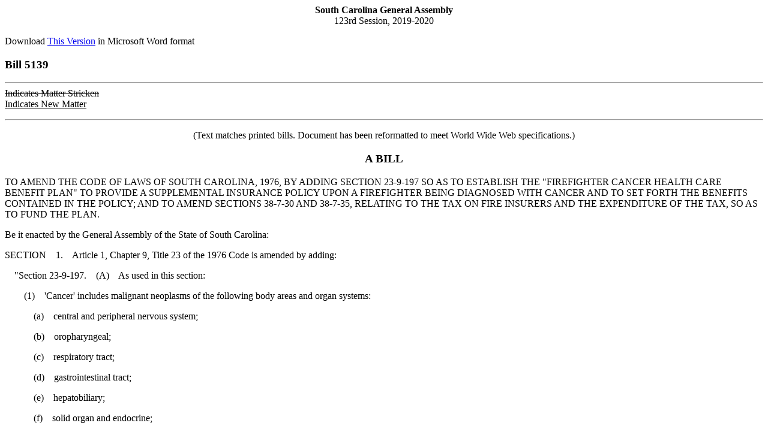

--- FILE ---
content_type: text/html; charset=iso-8859-1
request_url: https://www.scstatehouse.gov/sess123_2019-2020/prever/5139_20200212.htm
body_size: 2983
content:
<html>
<head>
<!-- http://www.scstatehouse.gov/sess123_2019-2020/prever/5139_20200212.htm -->
<title>2019-2020 Bill 5139 Text of Previous Version (Feb. 12, 2020) - South Carolina Legislature Online</title>
</head>
<body>
<center><b>South Carolina General Assembly</b><br>
123rd Session, 2019-2020</center>
<p>
Download <a href="5139_20200212.docx">This Version</a> in Microsoft Word format
<p>
<h3>Bill 5139</h3>
<p>
<hr>
<strike>Indicates Matter Stricken</strike><br>
<u>Indicates New Matter</u>
<p>
<hr>
<p>
<center>(Text matches printed bills.  Document has been reformatted to meet World Wide Web specifications.)</center>
<p>
<center><h3>A BILL</h3></center>
<p>
TO AMEND THE CODE OF LAWS OF SOUTH CAROLINA, 1976, BY ADDING SECTION 23-9-197 SO AS TO ESTABLISH THE &quot;FIREFIGHTER CANCER HEALTH CARE BENEFIT PLAN&quot; TO PROVIDE A SUPPLEMENTAL INSURANCE POLICY UPON A FIREFIGHTER BEING DIAGNOSED WITH CANCER AND TO SET FORTH THE BENEFITS CONTAINED IN THE POLICY; AND TO AMEND SECTIONS 38-7-30 AND 38-7-35, RELATING TO THE TAX ON FIRE INSURERS AND THE EXPENDITURE OF THE TAX, SO AS TO FUND THE PLAN.
<p>
Be it enacted by the General Assembly of the State of South Carolina:
<p>
SECTION&nbsp; &nbsp; 1.&nbsp; &nbsp; Article 1, Chapter 9, Title 23 of the 1976 Code is amended by adding:
<p>
&nbsp; &nbsp; &quot;Section 23-9-197.&nbsp; &nbsp; (A)&nbsp; &nbsp; As used in this section:
<p>
&nbsp; &nbsp; &nbsp; &nbsp; (1)&nbsp; &nbsp; 'Cancer' includes malignant neoplasms of the following body areas and organ systems:
<p>
&nbsp; &nbsp; &nbsp; &nbsp; &nbsp; &nbsp; (a)&nbsp; &nbsp; central and peripheral nervous system;
<p>
&nbsp; &nbsp; &nbsp; &nbsp; &nbsp; &nbsp; (b)&nbsp; &nbsp; oropharyngeal;
<p>
&nbsp; &nbsp; &nbsp; &nbsp; &nbsp; &nbsp; (c)&nbsp; &nbsp; respiratory tract;
<p>
&nbsp; &nbsp; &nbsp; &nbsp; &nbsp; &nbsp; (d)&nbsp; &nbsp; gastrointestinal tract;
<p>
&nbsp; &nbsp; &nbsp; &nbsp; &nbsp; &nbsp; (e)&nbsp; &nbsp; hepatobiliary;
<p>
&nbsp; &nbsp; &nbsp; &nbsp; &nbsp; &nbsp; (f)&nbsp; &nbsp; solid organ and endocrine;
<p>
&nbsp; &nbsp; &nbsp; &nbsp; &nbsp; &nbsp; (g)&nbsp; &nbsp; genitourinary and male reproductive;
<p>
&nbsp; &nbsp; &nbsp; &nbsp; &nbsp; &nbsp; (h)&nbsp; &nbsp; GYN;
<p>
&nbsp; &nbsp; &nbsp; &nbsp; &nbsp; &nbsp; (i) &nbsp; &nbsp; skin, soft tissue, and breast;
<p>
&nbsp; &nbsp; &nbsp; &nbsp; &nbsp; &nbsp; (j) &nbsp; &nbsp; bone and blood.
<p>
&nbsp; &nbsp; &nbsp; &nbsp; (2)&nbsp; &nbsp; 'Fire department' means any organization providing rescue, fire suppression, and related activities including any public or government-sponsored organizations engaged in rescue, fire suppression, and related activities.
<p>
&nbsp; &nbsp; &nbsp; &nbsp; (3)&nbsp; &nbsp; 'Firefighter' means any person, male or female, paid or unpaid, who engages in rescue, fire suppression, or related activities under the supervision of a fire chief or fire department.
<p>
&nbsp; &nbsp; (B)&nbsp; &nbsp; There is established the 'Firefighter Cancer Health Care Benefit Plan' to provide a supplemental insurance policy upon a firefighter being diagnosed with cancer.  The plan shall provide benefits to a firefighter only if the firefighter has served in a South Carolina fire department for at least five continuous years and been in active service within ten years of the diagnosis.
<p>
&nbsp; &nbsp; (C)&nbsp; &nbsp; The plan, upon diagnosis, must entitle an eligible firefighter to:
<p>
&nbsp; &nbsp; &nbsp; &nbsp; (1)&nbsp; &nbsp; a reimbursement of up to twelve thousand dollars annually to the firefighter for any out of pocket medical expenses including deductibles, copayments, or coinsurance costs incurred; 
<p>
&nbsp; &nbsp; &nbsp; &nbsp; (2)&nbsp; &nbsp; a benefit of twenty thousand dollars, upon the firefighter's diagnosis, not to exceed one benefit payment per calendar year. An additional benefit must be available upon twelve-month remission and separate diagnosis; and
<p>
&nbsp; &nbsp; &nbsp; &nbsp; (3)&nbsp; &nbsp; a seventy-five thousand dollar death benefit for a firefighter who dies as a result of cancer or circumstances that arise out of the treatment of cancer.  All of the benefits arising out of such death are available to the deceased firefighter's beneficiary.
<p>
&nbsp; &nbsp; (D)&nbsp; &nbsp; For purposes of other benefits set forth in law, a firefighter that dies as a result of cancer or circumstances that arise out of treatment are considered to have died in the line of duty.
<p>
&nbsp; &nbsp; (E)(1)&nbsp; &nbsp; The program must be established by and administered through the Office of the State Fire Marshal within the Department of Labor, Licensing and Regulation.  In selecting the covering insurance policy, the State Fire Marshal must utilize a competitive bidding process amongst private insurers that have such policies available. 
<p>
&nbsp; &nbsp; &nbsp; &nbsp; (2)&nbsp; &nbsp; Additionally, the State Fire Marshal shall identify best practices to establish employer cancer prevention as it relates to personal protective equipment, decontamination, fire suppression apparatus, and fire stations.&quot;
<p>
SECTION&nbsp; &nbsp; 2.&nbsp; &nbsp; Sections 38-7-30 and 38-7-35 of the 1976 Code are amended to read:
<p>
&nbsp; &nbsp; &quot;Section 38-7-30.&nbsp; &nbsp; Any expenses, including expenses of counsel, detectives, and officers, incurred by the discrimination in rates, must be defrayed by the fire insurance companies doing business in this State, and a tax of one percent on the gross premium receipts less premiums returned on canceled policy contracts and less dividends and returns of unabsorbed premium deposits of all fire insurance companies is levied for this purpose, to be collected by the director or his designee as other taxes on fire insurance companies are collected. The director or his designee shall keep a separate account of all monies received and disbursed under the provisions of this section and shall include the account in his annual report. <strike>Fifty percent of</strike> The one percent tax levied in this section must be directed to the Division of Fire and Life Safety of the Department of Labor, Licensing and Regulation to be used only for expenses of this division. <strike>For fiscal year 1997-98 only, the fifty percent of the tax levied by this section that is directed to the Department of Labor, Licensing and Regulation is capped at $2,567,325.</strike> The department shall report annually to the Chairman of the Senate Finance Committee and the Chairman of the House Ways and Means Committee where any growth above the base authorization for the preceding is expended and for what purposes within the Division of Fire and Life Safety.
<p>
&nbsp; &nbsp; Section 38-7-35.&nbsp; &nbsp; &nbsp; &nbsp; (A)<u>(1)</u>&nbsp; &nbsp; One hundred seventy-five thousand dollars of the revenue collected annually pursuant to Section 38-7-30 must be transferred to the Department of Labor, Licensing and Regulation for the purpose of implementing the training, certification, and continuing education program for building codes enforcement officers as provided by law.
<p>
&nbsp; &nbsp; <strike>(B)</strike><u>(2)</u>&nbsp; &nbsp; The Department of Labor, Licensing and Regulation shall report annually to the Chairman of the Senate Finance Committee and the Chairman of the House Ways and Means Committee detailing actual program expenditures including, but not limited to, the number of instructors employed, the number of training sessions conducted, and the number of certifications issued. This report must be submitted to the respective chairmen no later than July fifteenth of each year.
<p>
&nbsp; &nbsp; <u>(B)</u>&nbsp; &nbsp; <u>Three million five hundred thousand dollars of the revenue collected annually pursuant to Section 38-7-30 must be transferred to the Division of Fire and Life Safety of the Department of Labor, Licensing and Regulation for the purpose of implementing the South Carolina Firefighters Cancer Plan pursuant to Section 23-9-197.</u>
<p>
&nbsp; &nbsp; (C)&nbsp; &nbsp; One hundred thousand dollars of the revenue collected annually pursuant to Section 38-7-30 must be transferred to the Department of Insurance for the purpose of implementing the program as provided in Section 38-75-480.
<p>
&nbsp; &nbsp; (D)&nbsp; &nbsp; Subsection (C) of this section ceases to be of any force or effect after June 30, 2002.&quot;
<p>
SECTION&nbsp; &nbsp; 3.&nbsp; &nbsp; This act takes effect July 1, 2020.
<p>
<center>----XX----</center>
<p>
<p>
This web page was last updated on 
February 12, 2020 at 10:18 AM
<script defer src="https://static.cloudflareinsights.com/beacon.min.js/vcd15cbe7772f49c399c6a5babf22c1241717689176015" integrity="sha512-ZpsOmlRQV6y907TI0dKBHq9Md29nnaEIPlkf84rnaERnq6zvWvPUqr2ft8M1aS28oN72PdrCzSjY4U6VaAw1EQ==" data-cf-beacon='{"rayId":"9c15c4465bb815db","version":"2025.9.1","serverTiming":{"name":{"cfExtPri":true,"cfEdge":true,"cfOrigin":true,"cfL4":true,"cfSpeedBrain":true,"cfCacheStatus":true}},"token":"565410926b6c467d84cc32520b0caede","b":1}' crossorigin="anonymous"></script>
</body>
</html>













